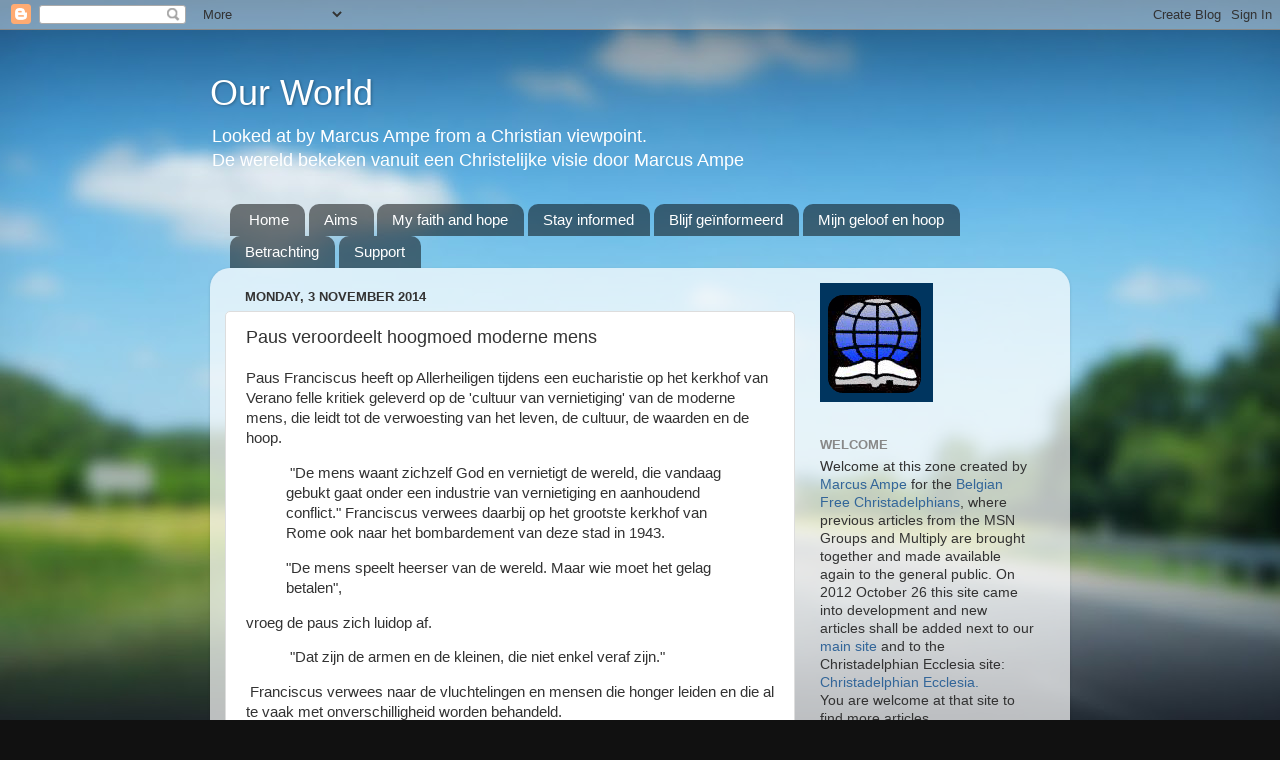

--- FILE ---
content_type: text/html; charset=utf-8
request_url: https://www.google.com/recaptcha/api2/aframe
body_size: 259
content:
<!DOCTYPE HTML><html><head><meta http-equiv="content-type" content="text/html; charset=UTF-8"></head><body><script nonce="KqURO_K5EG-oCmr2xh4Hgw">/** Anti-fraud and anti-abuse applications only. See google.com/recaptcha */ try{var clients={'sodar':'https://pagead2.googlesyndication.com/pagead/sodar?'};window.addEventListener("message",function(a){try{if(a.source===window.parent){var b=JSON.parse(a.data);var c=clients[b['id']];if(c){var d=document.createElement('img');d.src=c+b['params']+'&rc='+(localStorage.getItem("rc::a")?sessionStorage.getItem("rc::b"):"");window.document.body.appendChild(d);sessionStorage.setItem("rc::e",parseInt(sessionStorage.getItem("rc::e")||0)+1);localStorage.setItem("rc::h",'1769025847705');}}}catch(b){}});window.parent.postMessage("_grecaptcha_ready", "*");}catch(b){}</script></body></html>

--- FILE ---
content_type: application/javascript; charset=UTF-8
request_url: https://wi.likebtn.com/w/i/?s=%7B%22h%22%3A%22christadelphianworld.blogspot.com%22%2C%22s%22%3A%22%22%2C%22i%22%3A%5B%2236aff485e397%22%5D%7D&lb=lb_json
body_size: -299
content:
lb_json({"p":0,"di":0,"e":"","is":[{"ha":"36aff485e397","l":0,"d":0}]})